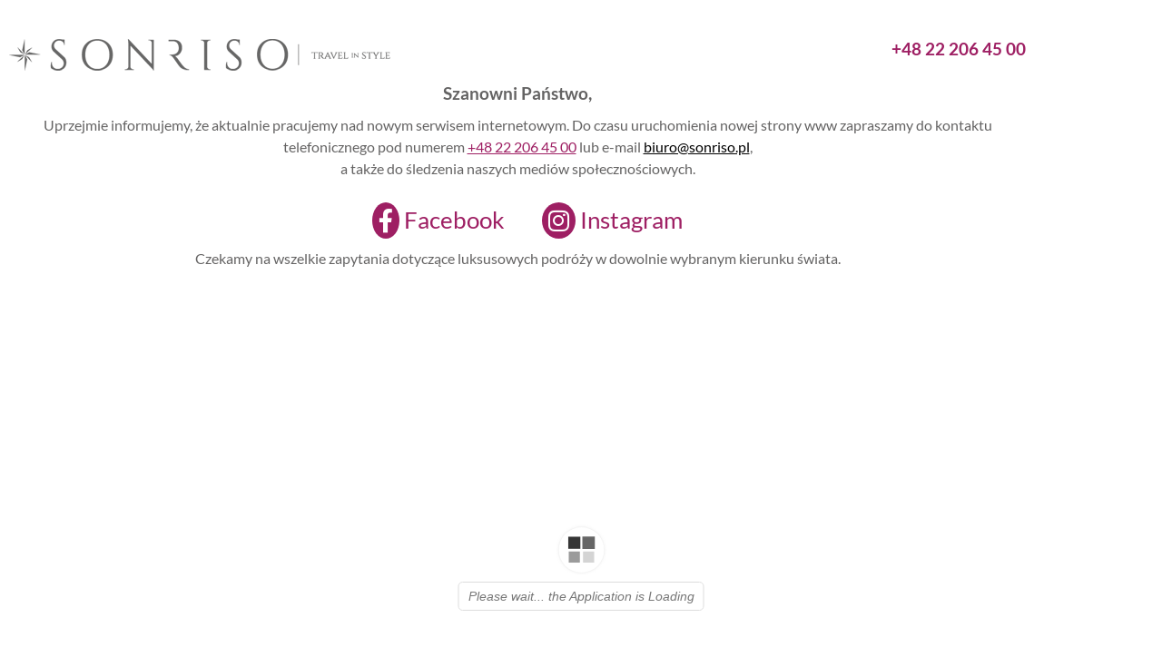

--- FILE ---
content_type: text/html; charset=UTF-8
request_url: https://sonriso.pl/?cpage=main_ship_list&id_line=%25
body_size: 14575
content:
<!DOCTYPE html>
<html lang="pl-PL">
<head>
	<meta charset="UTF-8">
		<title>Sonriso &#8211; Travel in Style &#8211; Sonriso</title>
<meta name='robots' content='max-image-preview:large' />
<link rel="alternate" type="application/rss+xml" title="Sonriso &raquo; Kanał z wpisami" href="https://sonriso.pl/feed/" />
<link rel="alternate" type="application/rss+xml" title="Sonriso &raquo; Kanał z komentarzami" href="https://sonriso.pl/comments/feed/" />
<link rel="alternate" title="oEmbed (JSON)" type="application/json+oembed" href="https://sonriso.pl/wp-json/oembed/1.0/embed?url=https%3A%2F%2Fsonriso.pl%2F%3Felementor_library%3Dsonriso-travel-in-style" />
<link rel="alternate" title="oEmbed (XML)" type="text/xml+oembed" href="https://sonriso.pl/wp-json/oembed/1.0/embed?url=https%3A%2F%2Fsonriso.pl%2F%3Felementor_library%3Dsonriso-travel-in-style&#038;format=xml" />
<style id='wp-img-auto-sizes-contain-inline-css'>
img:is([sizes=auto i],[sizes^="auto," i]){contain-intrinsic-size:3000px 1500px}
/*# sourceURL=wp-img-auto-sizes-contain-inline-css */
</style>
<style id='wp-emoji-styles-inline-css'>

	img.wp-smiley, img.emoji {
		display: inline !important;
		border: none !important;
		box-shadow: none !important;
		height: 1em !important;
		width: 1em !important;
		margin: 0 0.07em !important;
		vertical-align: -0.1em !important;
		background: none !important;
		padding: 0 !important;
	}
/*# sourceURL=wp-emoji-styles-inline-css */
</style>
<style id='global-styles-inline-css'>
:root{--wp--preset--aspect-ratio--square: 1;--wp--preset--aspect-ratio--4-3: 4/3;--wp--preset--aspect-ratio--3-4: 3/4;--wp--preset--aspect-ratio--3-2: 3/2;--wp--preset--aspect-ratio--2-3: 2/3;--wp--preset--aspect-ratio--16-9: 16/9;--wp--preset--aspect-ratio--9-16: 9/16;--wp--preset--color--black: #000000;--wp--preset--color--cyan-bluish-gray: #abb8c3;--wp--preset--color--white: #ffffff;--wp--preset--color--pale-pink: #f78da7;--wp--preset--color--vivid-red: #cf2e2e;--wp--preset--color--luminous-vivid-orange: #ff6900;--wp--preset--color--luminous-vivid-amber: #fcb900;--wp--preset--color--light-green-cyan: #7bdcb5;--wp--preset--color--vivid-green-cyan: #00d084;--wp--preset--color--pale-cyan-blue: #8ed1fc;--wp--preset--color--vivid-cyan-blue: #0693e3;--wp--preset--color--vivid-purple: #9b51e0;--wp--preset--gradient--vivid-cyan-blue-to-vivid-purple: linear-gradient(135deg,rgb(6,147,227) 0%,rgb(155,81,224) 100%);--wp--preset--gradient--light-green-cyan-to-vivid-green-cyan: linear-gradient(135deg,rgb(122,220,180) 0%,rgb(0,208,130) 100%);--wp--preset--gradient--luminous-vivid-amber-to-luminous-vivid-orange: linear-gradient(135deg,rgb(252,185,0) 0%,rgb(255,105,0) 100%);--wp--preset--gradient--luminous-vivid-orange-to-vivid-red: linear-gradient(135deg,rgb(255,105,0) 0%,rgb(207,46,46) 100%);--wp--preset--gradient--very-light-gray-to-cyan-bluish-gray: linear-gradient(135deg,rgb(238,238,238) 0%,rgb(169,184,195) 100%);--wp--preset--gradient--cool-to-warm-spectrum: linear-gradient(135deg,rgb(74,234,220) 0%,rgb(151,120,209) 20%,rgb(207,42,186) 40%,rgb(238,44,130) 60%,rgb(251,105,98) 80%,rgb(254,248,76) 100%);--wp--preset--gradient--blush-light-purple: linear-gradient(135deg,rgb(255,206,236) 0%,rgb(152,150,240) 100%);--wp--preset--gradient--blush-bordeaux: linear-gradient(135deg,rgb(254,205,165) 0%,rgb(254,45,45) 50%,rgb(107,0,62) 100%);--wp--preset--gradient--luminous-dusk: linear-gradient(135deg,rgb(255,203,112) 0%,rgb(199,81,192) 50%,rgb(65,88,208) 100%);--wp--preset--gradient--pale-ocean: linear-gradient(135deg,rgb(255,245,203) 0%,rgb(182,227,212) 50%,rgb(51,167,181) 100%);--wp--preset--gradient--electric-grass: linear-gradient(135deg,rgb(202,248,128) 0%,rgb(113,206,126) 100%);--wp--preset--gradient--midnight: linear-gradient(135deg,rgb(2,3,129) 0%,rgb(40,116,252) 100%);--wp--preset--font-size--small: 13px;--wp--preset--font-size--medium: 20px;--wp--preset--font-size--large: 36px;--wp--preset--font-size--x-large: 42px;--wp--preset--spacing--20: 0.44rem;--wp--preset--spacing--30: 0.67rem;--wp--preset--spacing--40: 1rem;--wp--preset--spacing--50: 1.5rem;--wp--preset--spacing--60: 2.25rem;--wp--preset--spacing--70: 3.38rem;--wp--preset--spacing--80: 5.06rem;--wp--preset--shadow--natural: 6px 6px 9px rgba(0, 0, 0, 0.2);--wp--preset--shadow--deep: 12px 12px 50px rgba(0, 0, 0, 0.4);--wp--preset--shadow--sharp: 6px 6px 0px rgba(0, 0, 0, 0.2);--wp--preset--shadow--outlined: 6px 6px 0px -3px rgb(255, 255, 255), 6px 6px rgb(0, 0, 0);--wp--preset--shadow--crisp: 6px 6px 0px rgb(0, 0, 0);}:root { --wp--style--global--content-size: 800px;--wp--style--global--wide-size: 1200px; }:where(body) { margin: 0; }.wp-site-blocks > .alignleft { float: left; margin-right: 2em; }.wp-site-blocks > .alignright { float: right; margin-left: 2em; }.wp-site-blocks > .aligncenter { justify-content: center; margin-left: auto; margin-right: auto; }:where(.wp-site-blocks) > * { margin-block-start: 24px; margin-block-end: 0; }:where(.wp-site-blocks) > :first-child { margin-block-start: 0; }:where(.wp-site-blocks) > :last-child { margin-block-end: 0; }:root { --wp--style--block-gap: 24px; }:root :where(.is-layout-flow) > :first-child{margin-block-start: 0;}:root :where(.is-layout-flow) > :last-child{margin-block-end: 0;}:root :where(.is-layout-flow) > *{margin-block-start: 24px;margin-block-end: 0;}:root :where(.is-layout-constrained) > :first-child{margin-block-start: 0;}:root :where(.is-layout-constrained) > :last-child{margin-block-end: 0;}:root :where(.is-layout-constrained) > *{margin-block-start: 24px;margin-block-end: 0;}:root :where(.is-layout-flex){gap: 24px;}:root :where(.is-layout-grid){gap: 24px;}.is-layout-flow > .alignleft{float: left;margin-inline-start: 0;margin-inline-end: 2em;}.is-layout-flow > .alignright{float: right;margin-inline-start: 2em;margin-inline-end: 0;}.is-layout-flow > .aligncenter{margin-left: auto !important;margin-right: auto !important;}.is-layout-constrained > .alignleft{float: left;margin-inline-start: 0;margin-inline-end: 2em;}.is-layout-constrained > .alignright{float: right;margin-inline-start: 2em;margin-inline-end: 0;}.is-layout-constrained > .aligncenter{margin-left: auto !important;margin-right: auto !important;}.is-layout-constrained > :where(:not(.alignleft):not(.alignright):not(.alignfull)){max-width: var(--wp--style--global--content-size);margin-left: auto !important;margin-right: auto !important;}.is-layout-constrained > .alignwide{max-width: var(--wp--style--global--wide-size);}body .is-layout-flex{display: flex;}.is-layout-flex{flex-wrap: wrap;align-items: center;}.is-layout-flex > :is(*, div){margin: 0;}body .is-layout-grid{display: grid;}.is-layout-grid > :is(*, div){margin: 0;}body{padding-top: 0px;padding-right: 0px;padding-bottom: 0px;padding-left: 0px;}a:where(:not(.wp-element-button)){text-decoration: underline;}:root :where(.wp-element-button, .wp-block-button__link){background-color: #32373c;border-width: 0;color: #fff;font-family: inherit;font-size: inherit;font-style: inherit;font-weight: inherit;letter-spacing: inherit;line-height: inherit;padding-top: calc(0.667em + 2px);padding-right: calc(1.333em + 2px);padding-bottom: calc(0.667em + 2px);padding-left: calc(1.333em + 2px);text-decoration: none;text-transform: inherit;}.has-black-color{color: var(--wp--preset--color--black) !important;}.has-cyan-bluish-gray-color{color: var(--wp--preset--color--cyan-bluish-gray) !important;}.has-white-color{color: var(--wp--preset--color--white) !important;}.has-pale-pink-color{color: var(--wp--preset--color--pale-pink) !important;}.has-vivid-red-color{color: var(--wp--preset--color--vivid-red) !important;}.has-luminous-vivid-orange-color{color: var(--wp--preset--color--luminous-vivid-orange) !important;}.has-luminous-vivid-amber-color{color: var(--wp--preset--color--luminous-vivid-amber) !important;}.has-light-green-cyan-color{color: var(--wp--preset--color--light-green-cyan) !important;}.has-vivid-green-cyan-color{color: var(--wp--preset--color--vivid-green-cyan) !important;}.has-pale-cyan-blue-color{color: var(--wp--preset--color--pale-cyan-blue) !important;}.has-vivid-cyan-blue-color{color: var(--wp--preset--color--vivid-cyan-blue) !important;}.has-vivid-purple-color{color: var(--wp--preset--color--vivid-purple) !important;}.has-black-background-color{background-color: var(--wp--preset--color--black) !important;}.has-cyan-bluish-gray-background-color{background-color: var(--wp--preset--color--cyan-bluish-gray) !important;}.has-white-background-color{background-color: var(--wp--preset--color--white) !important;}.has-pale-pink-background-color{background-color: var(--wp--preset--color--pale-pink) !important;}.has-vivid-red-background-color{background-color: var(--wp--preset--color--vivid-red) !important;}.has-luminous-vivid-orange-background-color{background-color: var(--wp--preset--color--luminous-vivid-orange) !important;}.has-luminous-vivid-amber-background-color{background-color: var(--wp--preset--color--luminous-vivid-amber) !important;}.has-light-green-cyan-background-color{background-color: var(--wp--preset--color--light-green-cyan) !important;}.has-vivid-green-cyan-background-color{background-color: var(--wp--preset--color--vivid-green-cyan) !important;}.has-pale-cyan-blue-background-color{background-color: var(--wp--preset--color--pale-cyan-blue) !important;}.has-vivid-cyan-blue-background-color{background-color: var(--wp--preset--color--vivid-cyan-blue) !important;}.has-vivid-purple-background-color{background-color: var(--wp--preset--color--vivid-purple) !important;}.has-black-border-color{border-color: var(--wp--preset--color--black) !important;}.has-cyan-bluish-gray-border-color{border-color: var(--wp--preset--color--cyan-bluish-gray) !important;}.has-white-border-color{border-color: var(--wp--preset--color--white) !important;}.has-pale-pink-border-color{border-color: var(--wp--preset--color--pale-pink) !important;}.has-vivid-red-border-color{border-color: var(--wp--preset--color--vivid-red) !important;}.has-luminous-vivid-orange-border-color{border-color: var(--wp--preset--color--luminous-vivid-orange) !important;}.has-luminous-vivid-amber-border-color{border-color: var(--wp--preset--color--luminous-vivid-amber) !important;}.has-light-green-cyan-border-color{border-color: var(--wp--preset--color--light-green-cyan) !important;}.has-vivid-green-cyan-border-color{border-color: var(--wp--preset--color--vivid-green-cyan) !important;}.has-pale-cyan-blue-border-color{border-color: var(--wp--preset--color--pale-cyan-blue) !important;}.has-vivid-cyan-blue-border-color{border-color: var(--wp--preset--color--vivid-cyan-blue) !important;}.has-vivid-purple-border-color{border-color: var(--wp--preset--color--vivid-purple) !important;}.has-vivid-cyan-blue-to-vivid-purple-gradient-background{background: var(--wp--preset--gradient--vivid-cyan-blue-to-vivid-purple) !important;}.has-light-green-cyan-to-vivid-green-cyan-gradient-background{background: var(--wp--preset--gradient--light-green-cyan-to-vivid-green-cyan) !important;}.has-luminous-vivid-amber-to-luminous-vivid-orange-gradient-background{background: var(--wp--preset--gradient--luminous-vivid-amber-to-luminous-vivid-orange) !important;}.has-luminous-vivid-orange-to-vivid-red-gradient-background{background: var(--wp--preset--gradient--luminous-vivid-orange-to-vivid-red) !important;}.has-very-light-gray-to-cyan-bluish-gray-gradient-background{background: var(--wp--preset--gradient--very-light-gray-to-cyan-bluish-gray) !important;}.has-cool-to-warm-spectrum-gradient-background{background: var(--wp--preset--gradient--cool-to-warm-spectrum) !important;}.has-blush-light-purple-gradient-background{background: var(--wp--preset--gradient--blush-light-purple) !important;}.has-blush-bordeaux-gradient-background{background: var(--wp--preset--gradient--blush-bordeaux) !important;}.has-luminous-dusk-gradient-background{background: var(--wp--preset--gradient--luminous-dusk) !important;}.has-pale-ocean-gradient-background{background: var(--wp--preset--gradient--pale-ocean) !important;}.has-electric-grass-gradient-background{background: var(--wp--preset--gradient--electric-grass) !important;}.has-midnight-gradient-background{background: var(--wp--preset--gradient--midnight) !important;}.has-small-font-size{font-size: var(--wp--preset--font-size--small) !important;}.has-medium-font-size{font-size: var(--wp--preset--font-size--medium) !important;}.has-large-font-size{font-size: var(--wp--preset--font-size--large) !important;}.has-x-large-font-size{font-size: var(--wp--preset--font-size--x-large) !important;}
:root :where(.wp-block-pullquote){font-size: 1.5em;line-height: 1.6;}
/*# sourceURL=global-styles-inline-css */
</style>
<link rel='stylesheet' id='qi-addons-for-elementor-grid-style-css' href='https://sonriso.pl/wp-content/plugins/qi-addons-for-elementor/assets/css/grid.min.css?ver=1.9.5' media='all' />
<link rel='stylesheet' id='qi-addons-for-elementor-helper-parts-style-css' href='https://sonriso.pl/wp-content/plugins/qi-addons-for-elementor/assets/css/helper-parts.min.css?ver=1.9.5' media='all' />
<link rel='stylesheet' id='qi-addons-for-elementor-style-css' href='https://sonriso.pl/wp-content/plugins/qi-addons-for-elementor/assets/css/main.min.css?ver=1.9.5' media='all' />
<link rel='stylesheet' id='hello-elementor-css' href='https://sonriso.pl/wp-content/themes/hello-elementor/assets/css/reset.css?ver=3.4.6' media='all' />
<link rel='stylesheet' id='hello-elementor-theme-style-css' href='https://sonriso.pl/wp-content/themes/hello-elementor/assets/css/theme.css?ver=3.4.6' media='all' />
<link rel='stylesheet' id='hello-elementor-header-footer-css' href='https://sonriso.pl/wp-content/themes/hello-elementor/assets/css/header-footer.css?ver=3.4.6' media='all' />
<link rel='stylesheet' id='swiper-css' href='https://sonriso.pl/wp-content/plugins/qi-addons-for-elementor/assets/plugins/swiper/8.4.5/swiper.min.css?ver=8.4.5' media='all' />
<link rel='stylesheet' id='pafe-1701-css' href='https://sonriso.pl/wp-content/uploads/premium-addons-elementor/pafe-1701.css?ver=1689158955' media='all' />
<link rel='stylesheet' id='elementor-icons-css' href='https://sonriso.pl/wp-content/plugins/elementor/assets/lib/eicons/css/elementor-icons.min.css?ver=5.46.0' media='all' />
<link rel='stylesheet' id='elementor-frontend-css' href='https://sonriso.pl/wp-content/plugins/elementor/assets/css/frontend.min.css?ver=3.34.4' media='all' />
<style id='elementor-frontend-inline-css'>
.elementor-kit-5{--e-global-color-primary:#000000;--e-global-color-secondary:#6AA9DE;--e-global-color-text:#7D7D7D;--e-global-color-accent:#61CE70;--e-global-color-0d7f2e9:#FFFFFF;--e-global-color-6409537:#666666;--e-global-color-70fde9a:#5B5B5B;--e-global-color-c0c16fa:#535353;--e-global-color-ecedc89:#F6F7FB;--e-global-color-5df4a3a:#252525;--e-global-color-825b900:#9E1F63;--e-global-color-3e4ac63:#646363;--e-global-typography-primary-font-family:"Playfair Display";--e-global-typography-primary-font-weight:400;--e-global-typography-secondary-font-family:"Playfair Display";--e-global-typography-secondary-font-weight:400;--e-global-typography-text-font-family:"Lato";--e-global-typography-text-font-size:1rem;--e-global-typography-text-font-weight:400;--e-global-typography-accent-font-family:"Playfair Display";--e-global-typography-accent-font-weight:500;--e-global-typography-c9570dd-font-family:"Emmeline";--e-global-typography-c9570dd-font-size:7rem;--e-global-typography-5f7c6c3-font-family:"Playfair Display";--e-global-typography-5f7c6c3-font-size:2rem;--e-global-typography-295268d-font-family:"Playfair Display";--e-global-typography-295268d-font-size:2.2rem;--e-global-typography-ca5e999-font-family:"Playfair Display";--e-global-typography-ca5e999-font-size:1.7rem;font-family:"Lato", Sans-serif;font-size:1rem;font-weight:400;}.elementor-kit-5 e-page-transition{background-color:#6AA9DEA6;}.elementor-kit-5 a{color:var( --e-global-color-primary );}.elementor-kit-5 a:hover{color:var( --e-global-color-primary );}.elementor-kit-5 h1{font-family:var( --e-global-typography-primary-font-family ), Sans-serif;font-weight:var( --e-global-typography-primary-font-weight );}.elementor-kit-5 h2{font-family:var( --e-global-typography-secondary-font-family ), Sans-serif;font-weight:var( --e-global-typography-secondary-font-weight );}.elementor-kit-5 h4{font-family:var( --e-global-typography-secondary-font-family ), Sans-serif;font-weight:var( --e-global-typography-secondary-font-weight );}.elementor-section.elementor-section-boxed > .elementor-container{max-width:1140px;}.e-con{--container-max-width:1140px;}.elementor-widget:not(:last-child){margin-block-end:20px;}.elementor-element{--widgets-spacing:20px 20px;--widgets-spacing-row:20px;--widgets-spacing-column:20px;}{}h1.entry-title{display:var(--page-title-display);}.site-header .site-branding{flex-direction:column;align-items:stretch;}.site-header{padding-inline-end:0px;padding-inline-start:0px;}.site-footer .site-branding{flex-direction:column;align-items:stretch;}@media(max-width:1024px){.elementor-kit-5{--e-global-typography-text-font-size:1rem;--e-global-typography-c9570dd-font-size:4.2rem;--e-global-typography-5f7c6c3-font-size:1.7rem;--e-global-typography-295268d-font-size:2rem;--e-global-typography-ca5e999-font-size:1.5rem;}.elementor-section.elementor-section-boxed > .elementor-container{max-width:1024px;}.e-con{--container-max-width:1024px;}}@media(max-width:767px){.elementor-kit-5{--e-global-typography-text-font-size:0.9rem;--e-global-typography-c9570dd-font-size:3.8rem;--e-global-typography-c9570dd-line-height:0.8em;--e-global-typography-5f7c6c3-letter-spacing:1px;--e-global-typography-295268d-font-size:1.7rem;--e-global-typography-ca5e999-font-size:1.2rem;}.elementor-section.elementor-section-boxed > .elementor-container{max-width:767px;}.e-con{--container-max-width:767px;}}/* Start custom CSS */.qodef-m-title{
    text-shadow: 1px 1px 2px #000000bb;
}
body, html {
    max-width: 100vw;
    overflow-x: hidden;
}/* End custom CSS */
/* Start Custom Fonts CSS */@font-face {
	font-family: 'Emmeline';
	font-style: normal;
	font-weight: normal;
	font-display: auto;
	src: url('https://sonriso.pl/wp-content/uploads/2022/11/emmeline-regular-webfont.woff2') format('woff2'),
		url('https://sonriso.pl/wp-content/uploads/2022/11/emmeline-regular-webfont.woff') format('woff');
}
/* End Custom Fonts CSS */
.elementor-1701 .elementor-element.elementor-element-23b8b61 > .elementor-container > .elementor-column > .elementor-widget-wrap{align-content:space-between;align-items:space-between;}.elementor-1701 .elementor-element.elementor-element-20885de > .elementor-widget-wrap > .elementor-widget:not(.elementor-widget__width-auto):not(.elementor-widget__width-initial):not(:last-child):not(.elementor-absolute){margin-block-end:10px;}.elementor-1701 .elementor-element.elementor-element-20885de > .elementor-element-populated{padding:30px 0px 0px 0px;}.elementor-widget-image .widget-image-caption{color:var( --e-global-color-text );font-family:var( --e-global-typography-text-font-family ), Sans-serif;font-size:var( --e-global-typography-text-font-size );font-weight:var( --e-global-typography-text-font-weight );}.elementor-1701 .elementor-element.elementor-element-41ac1d4{text-align:start;}.elementor-widget-text-editor{font-family:var( --e-global-typography-text-font-family ), Sans-serif;font-size:var( --e-global-typography-text-font-size );font-weight:var( --e-global-typography-text-font-weight );color:var( --e-global-color-text );}.elementor-widget-text-editor.elementor-drop-cap-view-stacked .elementor-drop-cap{background-color:var( --e-global-color-primary );}.elementor-widget-text-editor.elementor-drop-cap-view-framed .elementor-drop-cap, .elementor-widget-text-editor.elementor-drop-cap-view-default .elementor-drop-cap{color:var( --e-global-color-primary );border-color:var( --e-global-color-primary );}.elementor-1701 .elementor-element.elementor-element-9ce95a8{text-align:end;font-family:"Lato", Sans-serif;font-size:1.2rem;font-weight:600;color:var( --e-global-color-825b900 );}.elementor-widget-heading .elementor-heading-title{font-family:var( --e-global-typography-primary-font-family ), Sans-serif;font-weight:var( --e-global-typography-primary-font-weight );color:var( --e-global-color-primary );}.elementor-1701 .elementor-element.elementor-element-2a7a523{text-align:center;}.elementor-1701 .elementor-element.elementor-element-2a7a523 .elementor-heading-title{font-family:"Lato", Sans-serif;font-size:1.2rem;font-weight:700;color:var( --e-global-color-3e4ac63 );}.elementor-1701 .elementor-element.elementor-element-04af8d8{text-align:center;color:var( --e-global-color-3e4ac63 );}.elementor-widget-premium-icon-list .premium-bullet-list-wrapper i, .elementor-widget-premium-icon-list .premium-bullet-list-icon-text p{color:var( --e-global-color-primary );}.elementor-widget-premium-icon-list .premium-drawable-icon *, .elementor-widget-premium-icon-list svg:not([class*="premium-"]){fill:var( --e-global-color-primary );stroke:var( --e-global-color-primary );}.elementor-widget-premium-icon-list .premium-bullet-list-blur:hover .premium-bullet-list-wrapper i, .elementor-widget-premium-icon-list .premium-bullet-list-blur:hover .premium-bullet-list-wrapper svg, .elementor-widget-premium-icon-list .premium-bullet-list-blur:hover .premium-bullet-list-wrapper .premium-bullet-list-icon-text p{text-shadow:var( --e-global-color-primary );}.elementor-widget-premium-icon-list .premium-bullet-list-content:hover .premium-bullet-list-wrapper i, .elementor-widget-premium-icon-list .premium-bullet-list-content:hover .premium-bullet-list-icon-text p{color:var( --e-global-color-primary );}.elementor-widget-premium-icon-list .premium-bullet-list-blur .premium-bullet-list-content:hover .premium-bullet-list-wrapper i, .elementor-widget-premium-icon-list .premium-bullet-list-blur .premium-bullet-list-content:hover  .premium-bullet-list-icon-text p{text-shadow:var( --e-global-color-primary );color:var( --e-global-color-primary );}.elementor-widget-premium-icon-list .premium-bullet-list-content:hover .premium-drawable-icon *, .elementor-widget-premium-icon-list .premium-bullet-list-content:hover svg:not([class*="premium-"]){fill:var( --e-global-color-primary );stroke:var( --e-global-color-primary );} .elementor-widget-premium-icon-list .premium-bullet-list-icon-text p{font-family:var( --e-global-typography-text-font-family ), Sans-serif;font-size:var( --e-global-typography-text-font-size );font-weight:var( --e-global-typography-text-font-weight );}.elementor-widget-premium-icon-list .premium-bullet-text{font-family:var( --e-global-typography-text-font-family ), Sans-serif;font-size:var( --e-global-typography-text-font-size );font-weight:var( --e-global-typography-text-font-weight );} .elementor-widget-premium-icon-list .premium-bullet-text{color:var( --e-global-color-primary );} .elementor-widget-premium-icon-list .premium-bullet-list-blur:hover .premium-bullet-text{text-shadow:var( --e-global-color-primary );}.elementor-widget-premium-icon-list .premium-bullet-list-content:hover .premium-bullet-text{color:var( --e-global-color-primary );}.elementor-widget-premium-icon-list .premium-bullet-list-blur .premium-bullet-list-content:hover .premium-bullet-text{text-shadow:var( --e-global-color-primary );color:var( --e-global-color-primary );}.elementor-widget-premium-icon-list .premium-bullet-list-desc{font-family:var( --e-global-typography-text-font-family ), Sans-serif;font-size:var( --e-global-typography-text-font-size );font-weight:var( --e-global-typography-text-font-weight );color:var( --e-global-color-text );}.elementor-widget-premium-icon-list .premium-bullet-list-blur:hover .premium-bullet-list-desc{text-shadow:var( --e-global-color-text );} .elementor-widget-premium-icon-list .premium-bullet-list-badge span{font-family:var( --e-global-typography-text-font-family ), Sans-serif;font-size:var( --e-global-typography-text-font-size );font-weight:var( --e-global-typography-text-font-weight );}.elementor-widget-premium-icon-list .premium-bullet-list-badge span{color:var( --e-global-color-primary );background-color:var( --e-global-color-primary );}.elementor-widget-premium-icon-list .premium-bullet-list-divider:not(:last-child):after {border-top-color:var( --e-global-color-secondary );}.elementor-widget-premium-icon-list .premium-bullet-list-divider-inline:not(:last-child):after {border-left-color:var( --e-global-color-secondary );}.elementor-widget-premium-icon-list li.premium-bullet-list-content:not(:last-of-type) .premium-bullet-list-connector .premium-icon-connector-content:after{border-color:var( --e-global-color-secondary );}.elementor-1701 .elementor-element.elementor-element-3563486 .elementor-repeater-item-2102bf9 .premium-drawable-icon *, .elementor-1701 .elementor-element.elementor-element-3563486 .elementor-repeater-item-2102bf9 svg:not([class*="premium-"]){stroke:#61CE70;}.elementor-1701 .elementor-element.elementor-element-3563486 .elementor-repeater-item-2102bf9.premium-bullet-list-content:hover .premium-drawable-icon *, .elementor-1701 .elementor-element.elementor-element-3563486 .elementor-repeater-item-2102bf9.premium-bullet-list-content:hover svg:not([class*="premium-"]){stroke:#61CE70;}.elementor-1701 .elementor-element.elementor-element-3563486 .elementor-repeater-item-beaa0ff .premium-drawable-icon *, .elementor-1701 .elementor-element.elementor-element-3563486 .elementor-repeater-item-beaa0ff svg:not([class*="premium-"]){stroke:#61CE70;}.elementor-1701 .elementor-element.elementor-element-3563486 .elementor-repeater-item-beaa0ff.premium-bullet-list-content:hover .premium-drawable-icon *, .elementor-1701 .elementor-element.elementor-element-3563486 .elementor-repeater-item-beaa0ff.premium-bullet-list-content:hover svg:not([class*="premium-"]){stroke:#61CE70;}.elementor-1701 .elementor-element.elementor-element-3563486 .premium-bullet-list-content{overflow:hidden;}.elementor-1701 .elementor-element.elementor-element-3563486 .premium-bullet-list-box {flex-direction:row;}.elementor-1701 .elementor-element.elementor-element-3563486 .premium-bullet-list-content, .elementor-1701 .elementor-element.elementor-element-3563486 .premium-bullet-list-box{justify-content:center;}.elementor-1701 .elementor-element.elementor-element-3563486 .premium-bullet-list-divider, .elementor-1701 .elementor-element.elementor-element-3563486 .premium-bullet-list-wrapper-top{align-self:center;}.elementor-1701 .elementor-element.elementor-element-3563486{--pa-bullet-align:center;--pa-bullet-hv-size:26px;}.elementor-1701 .elementor-element.elementor-element-3563486 .premium-bullet-list-text{display:flex;flex-direction:row;order:5;}.elementor-1701 .elementor-element.elementor-element-3563486 .premium-bullet-list-content .premium-bullet-list-text-wrapper > span{align-self:start;text-align:start;}.elementor-1701 .elementor-element.elementor-element-3563486 .premium-bullet-list-wrapper{align-self:center;}.elementor-1701 .elementor-element.elementor-element-3563486 .premium-bullet-list-badge{order:8;}.elementor-1701 .elementor-element.elementor-element-3563486 .premium-bullet-list-content {border-radius:0px 0px 0px 0px;}.elementor-1701 .elementor-element.elementor-element-3563486 .premium-bullet-list-wrapper i, .elementor-1701 .elementor-element.elementor-element-3563486 .premium-bullet-list-text p, .elementor-1701 .elementor-element.elementor-element-3563486 .premium-bullet-text{font-size:26px;}.elementor-1701 .elementor-element.elementor-element-3563486 .premium-bullet-list-wrapper svg, .elementor-1701 .elementor-element.elementor-element-3563486 .premium-bullet-list-wrapper img{width:26px !important;height:26px !important;}.elementor-1701 .elementor-element.elementor-element-3563486 .premium-bullet-list-wrapper i, .elementor-1701 .elementor-element.elementor-element-3563486 .premium-bullet-list-icon-text p{color:var( --e-global-color-0d7f2e9 );}.elementor-1701 .elementor-element.elementor-element-3563486 .premium-drawable-icon *, .elementor-1701 .elementor-element.elementor-element-3563486 svg:not([class*="premium-"]){fill:var( --e-global-color-0d7f2e9 );}.elementor-1701 .elementor-element.elementor-element-3563486 .premium-bullet-list-blur:hover .premium-bullet-list-wrapper i, .elementor-1701 .elementor-element.elementor-element-3563486 .premium-bullet-list-blur:hover .premium-bullet-list-wrapper svg, .elementor-1701 .elementor-element.elementor-element-3563486 .premium-bullet-list-blur:hover .premium-bullet-list-wrapper .premium-bullet-list-icon-text p{text-shadow:var( --e-global-color-0d7f2e9 );}.elementor-1701 .elementor-element.elementor-element-3563486 .premium-bullet-list-content:hover .premium-bullet-list-wrapper i, .elementor-1701 .elementor-element.elementor-element-3563486 .premium-bullet-list-content:hover .premium-bullet-list-icon-text p{color:var( --e-global-color-0d7f2e9 );}.elementor-1701 .elementor-element.elementor-element-3563486 .premium-bullet-list-blur .premium-bullet-list-content:hover .premium-bullet-list-wrapper i, .elementor-1701 .elementor-element.elementor-element-3563486 .premium-bullet-list-blur .premium-bullet-list-content:hover  .premium-bullet-list-icon-text p{text-shadow:var( --e-global-color-0d7f2e9 );color:var( --e-global-color-0d7f2e9 );}.elementor-1701 .elementor-element.elementor-element-3563486 .premium-bullet-list-content:hover .premium-drawable-icon *, .elementor-1701 .elementor-element.elementor-element-3563486 .premium-bullet-list-content:hover svg:not([class*="premium-"]){fill:var( --e-global-color-0d7f2e9 );}.elementor-1701 .elementor-element.elementor-element-3563486 .premium-bullet-list-wrapper i , .elementor-1701 .elementor-element.elementor-element-3563486 .premium-bullet-list-wrapper svg, .elementor-1701 .elementor-element.elementor-element-3563486 .premium-bullet-list-wrapper img , .elementor-1701 .elementor-element.elementor-element-3563486 .premium-bullet-list-icon-text p{background-color:#9E1F63;}.elementor-1701 .elementor-element.elementor-element-3563486 .premium-bullet-list-content .premium-bullet-list-wrapper i ,.elementor-1701 .elementor-element.elementor-element-3563486 .premium-bullet-list-content .premium-bullet-list-wrapper .premium-bullet-list-icon-text p, .elementor-1701 .elementor-element.elementor-element-3563486 .premium-bullet-list-content .premium-bullet-list-wrapper svg , .elementor-1701 .elementor-element.elementor-element-3563486 .premium-bullet-list-content .premium-bullet-list-wrapper img{border-radius:50% 50% 50% 50%;}.elementor-1701 .elementor-element.elementor-element-3563486 .premium-bullet-list-content .premium-bullet-list-wrapper i,.elementor-1701 .elementor-element.elementor-element-3563486 .premium-bullet-list-content .premium-bullet-list-wrapper .premium-bullet-list-icon-text p , .elementor-1701 .elementor-element.elementor-element-3563486 .premium-bullet-list-content .premium-bullet-list-wrapper svg , .elementor-1701 .elementor-element.elementor-element-3563486 .premium-bullet-list-content .premium-bullet-list-wrapper img{padding:7px 7px 7px 7px;} .elementor-1701 .elementor-element.elementor-element-3563486 .premium-bullet-text{color:#9E1F63;} .elementor-1701 .elementor-element.elementor-element-3563486 .premium-bullet-list-blur:hover .premium-bullet-text{text-shadow:0 0 3px #9E1F63;}.elementor-1701 .elementor-element.elementor-element-3563486 .premium-bullet-list-content:hover .premium-bullet-text{color:var( --e-global-color-825b900 );}.elementor-1701 .elementor-element.elementor-element-3563486 .premium-bullet-list-blur .premium-bullet-list-content:hover .premium-bullet-text{text-shadow:var( --e-global-color-825b900 );color:var( --e-global-color-825b900 );}.elementor-1701 .elementor-element.elementor-element-3563486 .premium-bullet-list-text {margin:0px 0px 0px 30px;}.elementor-1701 .elementor-element.elementor-element-3563486 .premium-bullet-list-badge span{color:#fff;background-color:#6ec1e4;}.elementor-1701 .elementor-element.elementor-element-3563486 .premium-bullet-list-badge span {border-radius:2px 2px 2px 2px;padding:2px 5px 2px 5px;}.elementor-1701 .elementor-element.elementor-element-3563486 .premium-bullet-list-badge {margin:0px 0px 0px 5px;}.elementor-1701 .elementor-element.elementor-element-ec81472{text-align:center;color:var( --e-global-color-3e4ac63 );}.elementor-1701 .elementor-element.elementor-element-76c79cd{text-align:center;}.elementor-1701 .elementor-element.elementor-element-76c79cd .elementor-heading-title{font-family:"Lato", Sans-serif;font-size:1.2rem;font-weight:700;color:var( --e-global-color-3e4ac63 );}.elementor-1701 .elementor-element.elementor-element-a5a4fce{text-align:center;color:var( --e-global-color-3e4ac63 );}:root{--page-title-display:none;}@media(max-width:1024px){.elementor-1701 .elementor-element.elementor-element-23b8b61{padding:20px 20px 20px 20px;}.elementor-1701 .elementor-element.elementor-element-20885de > .elementor-widget-wrap > .elementor-widget:not(.elementor-widget__width-auto):not(.elementor-widget__width-initial):not(:last-child):not(.elementor-absolute){margin-block-end:0px;}.elementor-1701 .elementor-element.elementor-element-20885de > .elementor-element-populated{padding:0px 0px 0px 0px;}.elementor-widget-image .widget-image-caption{font-size:var( --e-global-typography-text-font-size );}.elementor-widget-text-editor{font-size:var( --e-global-typography-text-font-size );}.elementor-1701 .elementor-element.elementor-element-9ce95a8{font-size:1rem;}.elementor-1701 .elementor-element.elementor-element-2a7a523 .elementor-heading-title{font-size:1rem;} .elementor-widget-premium-icon-list .premium-bullet-list-icon-text p{font-size:var( --e-global-typography-text-font-size );}.elementor-widget-premium-icon-list .premium-bullet-text{font-size:var( --e-global-typography-text-font-size );}.elementor-widget-premium-icon-list .premium-bullet-list-desc{font-size:var( --e-global-typography-text-font-size );} .elementor-widget-premium-icon-list .premium-bullet-list-badge span{font-size:var( --e-global-typography-text-font-size );}.elementor-1701 .elementor-element.elementor-element-76c79cd .elementor-heading-title{font-size:1rem;}}@media(max-width:767px){.elementor-1701 .elementor-element.elementor-element-23b8b61{margin-top:0px;margin-bottom:0px;padding:20px 10px 0px 10px;}.elementor-1701 .elementor-element.elementor-element-20885de > .elementor-widget-wrap > .elementor-widget:not(.elementor-widget__width-auto):not(.elementor-widget__width-initial):not(:last-child):not(.elementor-absolute){margin-block-end:0px;}.elementor-1701 .elementor-element.elementor-element-20885de > .elementor-element-populated{padding:0px 20px 0px 20px;}.elementor-widget-image .widget-image-caption{font-size:var( --e-global-typography-text-font-size );}.elementor-widget-text-editor{font-size:var( --e-global-typography-text-font-size );}.elementor-1701 .elementor-element.elementor-element-9ce95a8{text-align:center;font-size:0.9rem;}.elementor-1701 .elementor-element.elementor-element-2a7a523 .elementor-heading-title{font-size:0.9rem;} .elementor-widget-premium-icon-list .premium-bullet-list-icon-text p{font-size:var( --e-global-typography-text-font-size );}.elementor-widget-premium-icon-list .premium-bullet-text{font-size:var( --e-global-typography-text-font-size );}.elementor-widget-premium-icon-list .premium-bullet-list-desc{font-size:var( --e-global-typography-text-font-size );} .elementor-widget-premium-icon-list .premium-bullet-list-badge span{font-size:var( --e-global-typography-text-font-size );}.elementor-1701 .elementor-element.elementor-element-76c79cd .elementor-heading-title{font-size:0.9rem;}}/* Start custom CSS for shortcode, class: .elementor-element-157e4d4 */.df-thumb-container{
    display: none!important;
}
.df-book-stage{
    padding: 0px!important;
}
.df-book-shadow{
    width: 100%!important;
}/* End custom CSS */
/*# sourceURL=elementor-frontend-inline-css */
</style>
<link rel='stylesheet' id='widget-image-css' href='https://sonriso.pl/wp-content/plugins/elementor/assets/css/widget-image.min.css?ver=3.34.4' media='all' />
<link rel='stylesheet' id='widget-heading-css' href='https://sonriso.pl/wp-content/plugins/elementor/assets/css/widget-heading.min.css?ver=3.34.4' media='all' />
<link rel='stylesheet' id='pa-glass-css' href='https://sonriso.pl/wp-content/plugins/premium-addons-for-elementor/assets/frontend/min-css/liquid-glass.min.css?ver=4.11.65' media='all' />
<link rel='stylesheet' id='eael-general-css' href='https://sonriso.pl/wp-content/plugins/essential-addons-for-elementor-lite/assets/front-end/css/view/general.min.css?ver=6.5.9' media='all' />
<link rel='stylesheet' id='ecs-styles-css' href='https://sonriso.pl/wp-content/plugins/ele-custom-skin/assets/css/ecs-style.css?ver=3.1.9' media='all' />
<link rel='stylesheet' id='elementor-gf-local-playfairdisplay-css' href='https://sonriso.pl/wp-content/uploads/elementor/google-fonts/css/playfairdisplay.css?ver=1750066976' media='all' />
<link rel='stylesheet' id='elementor-gf-local-lato-css' href='https://sonriso.pl/wp-content/uploads/elementor/google-fonts/css/lato.css?ver=1750066973' media='all' />
<link rel='stylesheet' id='elementor-icons-shared-0-css' href='https://sonriso.pl/wp-content/plugins/elementor/assets/lib/font-awesome/css/fontawesome.min.css?ver=5.15.3' media='all' />
<link rel='stylesheet' id='elementor-icons-fa-brands-css' href='https://sonriso.pl/wp-content/plugins/elementor/assets/lib/font-awesome/css/brands.min.css?ver=5.15.3' media='all' />
<script src="https://sonriso.pl/wp-includes/js/jquery/jquery.min.js?ver=3.7.1" id="jquery-core-js"></script>
<script src="https://sonriso.pl/wp-includes/js/jquery/jquery-migrate.min.js?ver=3.4.1" id="jquery-migrate-js"></script>
<script id="3d-flip-book-client-locale-loader-js-extra">
var FB3D_CLIENT_LOCALE = {"ajaxurl":"https://sonriso.pl/wp-admin/admin-ajax.php","dictionary":{"Table of contents":"Table of contents","Close":"Close","Bookmarks":"Bookmarks","Thumbnails":"Thumbnails","Search":"Search","Share":"Share","Facebook":"Facebook","Twitter":"Twitter","Email":"Email","Play":"Play","Previous page":"Previous page","Next page":"Next page","Zoom in":"Zoom in","Zoom out":"Zoom out","Fit view":"Fit view","Auto play":"Auto play","Full screen":"Full screen","More":"More","Smart pan":"Smart pan","Single page":"Single page","Sounds":"Sounds","Stats":"Stats","Print":"Print","Download":"Download","Goto first page":"Goto first page","Goto last page":"Goto last page"},"images":"https://sonriso.pl/wp-content/plugins/interactive-3d-flipbook-powered-physics-engine/assets/images/","jsData":{"urls":[],"posts":{"ids_mis":[],"ids":[]},"pages":[],"firstPages":[],"bookCtrlProps":[],"bookTemplates":[]},"key":"3d-flip-book","pdfJS":{"pdfJsLib":"https://sonriso.pl/wp-content/plugins/interactive-3d-flipbook-powered-physics-engine/assets/js/pdf.min.js?ver=4.3.136","pdfJsWorker":"https://sonriso.pl/wp-content/plugins/interactive-3d-flipbook-powered-physics-engine/assets/js/pdf.worker.js?ver=4.3.136","stablePdfJsLib":"https://sonriso.pl/wp-content/plugins/interactive-3d-flipbook-powered-physics-engine/assets/js/stable/pdf.min.js?ver=2.5.207","stablePdfJsWorker":"https://sonriso.pl/wp-content/plugins/interactive-3d-flipbook-powered-physics-engine/assets/js/stable/pdf.worker.js?ver=2.5.207","pdfJsCMapUrl":"https://sonriso.pl/wp-content/plugins/interactive-3d-flipbook-powered-physics-engine/assets/cmaps/"},"cacheurl":"https://sonriso.pl/wp-content/uploads/3d-flip-book/cache/","pluginsurl":"https://sonriso.pl/wp-content/plugins/","pluginurl":"https://sonriso.pl/wp-content/plugins/interactive-3d-flipbook-powered-physics-engine/","thumbnailSize":{"width":"650","height":"650"},"version":"1.16.17"};
//# sourceURL=3d-flip-book-client-locale-loader-js-extra
</script>
<script src="https://sonriso.pl/wp-content/plugins/interactive-3d-flipbook-powered-physics-engine/assets/js/client-locale-loader.js?ver=1.16.17" id="3d-flip-book-client-locale-loader-js" async data-wp-strategy="async"></script>
<script id="ecs_ajax_load-js-extra">
var ecs_ajax_params = {"ajaxurl":"https://sonriso.pl/wp-admin/admin-ajax.php","posts":"{\"p\":1701,\"post_type\":\"elementor_library\",\"error\":\"\",\"m\":\"\",\"post_parent\":\"\",\"subpost\":\"\",\"subpost_id\":\"\",\"attachment\":\"\",\"attachment_id\":0,\"name\":\"\",\"pagename\":\"\",\"page_id\":0,\"second\":\"\",\"minute\":\"\",\"hour\":\"\",\"day\":0,\"monthnum\":0,\"year\":0,\"w\":0,\"category_name\":\"\",\"tag\":\"\",\"cat\":\"\",\"tag_id\":\"\",\"author\":\"\",\"author_name\":\"\",\"feed\":\"\",\"tb\":\"\",\"paged\":0,\"meta_key\":\"\",\"meta_value\":\"\",\"preview\":\"\",\"s\":\"\",\"sentence\":\"\",\"title\":\"\",\"fields\":\"all\",\"menu_order\":\"\",\"embed\":\"\",\"category__in\":[],\"category__not_in\":[],\"category__and\":[],\"post__in\":[],\"post__not_in\":[],\"post_name__in\":[],\"tag__in\":[],\"tag__not_in\":[],\"tag__and\":[],\"tag_slug__in\":[],\"tag_slug__and\":[],\"post_parent__in\":[],\"post_parent__not_in\":[],\"author__in\":[],\"author__not_in\":[],\"search_columns\":[],\"ignore_sticky_posts\":false,\"suppress_filters\":false,\"cache_results\":true,\"update_post_term_cache\":true,\"update_menu_item_cache\":false,\"lazy_load_term_meta\":true,\"update_post_meta_cache\":true,\"posts_per_page\":10,\"nopaging\":false,\"comments_per_page\":\"50\",\"no_found_rows\":false,\"order\":\"DESC\"}"};
//# sourceURL=ecs_ajax_load-js-extra
</script>
<script src="https://sonriso.pl/wp-content/plugins/ele-custom-skin/assets/js/ecs_ajax_pagination.js?ver=3.1.9" id="ecs_ajax_load-js"></script>
<script src="https://sonriso.pl/wp-content/plugins/ele-custom-skin/assets/js/ecs.js?ver=3.1.9" id="ecs-script-js"></script>
<link rel="https://api.w.org/" href="https://sonriso.pl/wp-json/" /><link rel="alternate" title="JSON" type="application/json" href="https://sonriso.pl/wp-json/wp/v2/elementor_library/1701" /><link rel="EditURI" type="application/rsd+xml" title="RSD" href="https://sonriso.pl/xmlrpc.php?rsd" />
<meta name="generator" content="WordPress 6.9" />
<link rel="canonical" href="https://sonriso.pl/?elementor_library=sonriso-travel-in-style" />
<link rel='shortlink' href='https://sonriso.pl/?p=1701' />
		<style>#wp-admin-bar-elementor-maintenance-on > a { background-color: #dc3232; }
			#wp-admin-bar-elementor-maintenance-on > .ab-item:before { content: "\f160"; top: 2px; }</style>
		<meta name="generator" content="Elementor 3.34.4; features: additional_custom_breakpoints; settings: css_print_method-internal, google_font-enabled, font_display-swap">
<style type="text/css" id="filter-everything-inline-css">.wpc-orderby-select{width:100%}.wpc-filters-open-button-container{display:none}.wpc-debug-message{padding:16px;font-size:14px;border:1px dashed #ccc;margin-bottom:20px}.wpc-debug-title{visibility:hidden}.wpc-button-inner,.wpc-chip-content{display:flex;align-items:center}.wpc-icon-html-wrapper{position:relative;margin-right:10px;top:2px}.wpc-icon-html-wrapper span{display:block;height:1px;width:18px;border-radius:3px;background:#2c2d33;margin-bottom:4px;position:relative}span.wpc-icon-line-1:after,span.wpc-icon-line-2:after,span.wpc-icon-line-3:after{content:"";display:block;width:3px;height:3px;border:1px solid #2c2d33;background-color:#fff;position:absolute;top:-2px;box-sizing:content-box}span.wpc-icon-line-3:after{border-radius:50%;left:2px}span.wpc-icon-line-1:after{border-radius:50%;left:5px}span.wpc-icon-line-2:after{border-radius:50%;left:12px}body .wpc-filters-open-button-container a.wpc-filters-open-widget,body .wpc-filters-open-button-container a.wpc-open-close-filters-button{display:inline-block;text-align:left;border:1px solid #2c2d33;border-radius:2px;line-height:1.5;padding:7px 12px;background-color:transparent;color:#2c2d33;box-sizing:border-box;text-decoration:none!important;font-weight:400;transition:none;position:relative}@media screen and (max-width:768px){.wpc_show_bottom_widget .wpc-filters-open-button-container,.wpc_show_open_close_button .wpc-filters-open-button-container{display:block}.wpc_show_bottom_widget .wpc-filters-open-button-container{margin-top:1em;margin-bottom:1em}}</style>
			<style>
				.e-con.e-parent:nth-of-type(n+4):not(.e-lazyloaded):not(.e-no-lazyload),
				.e-con.e-parent:nth-of-type(n+4):not(.e-lazyloaded):not(.e-no-lazyload) * {
					background-image: none !important;
				}
				@media screen and (max-height: 1024px) {
					.e-con.e-parent:nth-of-type(n+3):not(.e-lazyloaded):not(.e-no-lazyload),
					.e-con.e-parent:nth-of-type(n+3):not(.e-lazyloaded):not(.e-no-lazyload) * {
						background-image: none !important;
					}
				}
				@media screen and (max-height: 640px) {
					.e-con.e-parent:nth-of-type(n+2):not(.e-lazyloaded):not(.e-no-lazyload),
					.e-con.e-parent:nth-of-type(n+2):not(.e-lazyloaded):not(.e-no-lazyload) * {
						background-image: none !important;
					}
				}
			</style>
			<link rel="icon" href="https://sonriso.pl/wp-content/uploads/2022/11/ikona-logo-sonriso.svg" sizes="32x32" />
<link rel="icon" href="https://sonriso.pl/wp-content/uploads/2022/11/ikona-logo-sonriso.svg" sizes="192x192" />
<link rel="apple-touch-icon" href="https://sonriso.pl/wp-content/uploads/2022/11/ikona-logo-sonriso.svg" />
<meta name="msapplication-TileImage" content="https://sonriso.pl/wp-content/uploads/2022/11/ikona-logo-sonriso.svg" />
	<meta name="viewport" content="width=device-width, initial-scale=1.0, viewport-fit=cover" /></head>
<body class="wp-singular elementor_library-template elementor_library-template-elementor_canvas single single-elementor_library postid-1701 wp-custom-logo wp-embed-responsive wp-theme-hello-elementor qodef-qi--no-touch qi-addons-for-elementor-1.9.5 hello-elementor-default wpc_show_open_close_button elementor-default elementor-template-canvas elementor-kit-5 elementor-page elementor-page-1701 elementor-maintenance-mode">
			<div data-elementor-type="page" data-elementor-id="1701" class="elementor elementor-1701" data-elementor-post-type="elementor_library">
						<section class="elementor-section elementor-top-section elementor-element elementor-element-23b8b61 elementor-section-content-space-between elementor-section-boxed elementor-section-height-default elementor-section-height-default" data-id="23b8b61" data-element_type="section">
						<div class="elementor-container elementor-column-gap-default">
					<div class="elementor-column elementor-col-100 elementor-top-column elementor-element elementor-element-20885de" data-id="20885de" data-element_type="column">
			<div class="elementor-widget-wrap elementor-element-populated">
						<section class="elementor-section elementor-inner-section elementor-element elementor-element-c465ff4 elementor-section-boxed elementor-section-height-default elementor-section-height-default" data-id="c465ff4" data-element_type="section">
						<div class="elementor-container elementor-column-gap-default">
					<div class="elementor-column elementor-col-50 elementor-inner-column elementor-element elementor-element-b186ae6" data-id="b186ae6" data-element_type="column">
			<div class="elementor-widget-wrap elementor-element-populated">
						<div class="elementor-element elementor-element-41ac1d4 elementor-widget elementor-widget-image" data-id="41ac1d4" data-element_type="widget" data-widget_type="image.default">
				<div class="elementor-widget-container">
															<img decoding="async" width="420" height="42" src="https://sonriso.pl/wp-content/uploads/2023/07/logo-1.svg" class="attachment-full size-full wp-image-1741" alt="" />															</div>
				</div>
					</div>
		</div>
				<div class="elementor-column elementor-col-50 elementor-inner-column elementor-element elementor-element-55a5672" data-id="55a5672" data-element_type="column">
			<div class="elementor-widget-wrap elementor-element-populated">
						<div class="elementor-element elementor-element-9ce95a8 elementor-widget elementor-widget-text-editor" data-id="9ce95a8" data-element_type="widget" data-widget_type="text-editor.default">
				<div class="elementor-widget-container">
									<p>+48 22 206 45 00</p>								</div>
				</div>
					</div>
		</div>
					</div>
		</section>
				<div class="elementor-element elementor-element-2a7a523 elementor-widget elementor-widget-heading" data-id="2a7a523" data-element_type="widget" data-widget_type="heading.default">
				<div class="elementor-widget-container">
					<span class="elementor-heading-title elementor-size-default">Szanowni Państwo,</span>				</div>
				</div>
				<div class="elementor-element elementor-element-04af8d8 elementor-widget elementor-widget-text-editor" data-id="04af8d8" data-element_type="widget" data-widget_type="text-editor.default">
				<div class="elementor-widget-container">
									<p>Uprzejmie informujemy, że aktualnie pracujemy nad nowym serwisem internetowym. Do czasu uruchomienia nowej strony www zapraszamy do kontaktu telefonicznego pod numerem <span style="text-decoration: underline; color: #9e1f63;">+48 22 206 45 00</span> lub e-mail <span style="text-decoration: underline; color: #9e1f63;"><a href="mailto:biuro@sonriso.pl">biuro@sonriso.pl</a></span>,<br />a także do śledzenia naszych mediów społecznościowych.</p>								</div>
				</div>
				<div class="elementor-element elementor-element-3563486 premium-type-row elementor-widget elementor-widget-premium-icon-list" data-id="3563486" data-element_type="widget" data-settings="{&quot;rbadges_repeater&quot;:[]}" data-widget_type="premium-icon-list.default">
				<div class="elementor-widget-container">
								<ul class="premium-bullet-list-box" data-list-animation=" animated-">
		
			<li class="premium-bullet-list-content elementor-repeater-item-2102bf9 premium-bullet-list-content-grow-effect" data-delay="0">
				<div class="premium-bullet-list-text">
								<div class="premium-bullet-list-wrapper">
					<div class="premium-drawable-icon"><i class="premium-svg-nodraw fab fa-facebook-f" aria-hidden="true"></i></div>				</div>
								<div class="premium-bullet-list-text-wrapper">
					<span class="premium-bullet-text" data-text="Facebook"> Facebook </span>									</div>
				</div>

				
									<a class="premium-bullet-list-link" aria-label="Facebook" href="https://www.facebook.com/pages/Sonriso/166751763490953?fref=ts" target="_blank">
						<span>Facebook</span>
					</a>
				
			</li>

				
			<li class="premium-bullet-list-content elementor-repeater-item-beaa0ff premium-bullet-list-content-grow-effect" data-delay="0">
				<div class="premium-bullet-list-text">
								<div class="premium-bullet-list-wrapper">
					<div class="premium-drawable-icon"><i class="premium-svg-nodraw fab fa-instagram" aria-hidden="true"></i></div>				</div>
								<div class="premium-bullet-list-text-wrapper">
					<span class="premium-bullet-text" data-text="Instagram"> Instagram </span>									</div>
				</div>

				
									<a class="premium-bullet-list-link" aria-label="Instagram" href="https://www.instagram.com/sonrisotravelinstyle/" target="_blank">
						<span>Instagram</span>
					</a>
				
			</li>

						</ul>
						</div>
				</div>
				<div class="elementor-element elementor-element-ec81472 elementor-widget elementor-widget-text-editor" data-id="ec81472" data-element_type="widget" data-widget_type="text-editor.default">
				<div class="elementor-widget-container">
									<p>Czekamy na wszelkie zapytania dotyczące luksusowych podróży w dowolnie wybranym kierunku świata.</p>								</div>
				</div>
					</div>
		</div>
					</div>
		</section>
				<section class="elementor-section elementor-top-section elementor-element elementor-element-4560309 elementor-section-full_width elementor-section-height-default elementor-section-height-default" data-id="4560309" data-element_type="section">
						<div class="elementor-container elementor-column-gap-default">
					<div class="elementor-column elementor-col-100 elementor-top-column elementor-element elementor-element-393ef7e" data-id="393ef7e" data-element_type="column">
			<div class="elementor-widget-wrap elementor-element-populated">
						<div class="elementor-element elementor-element-157e4d4 elementor-widget elementor-widget-shortcode" data-id="157e4d4" data-element_type="widget" data-widget_type="shortcode.default">
				<div class="elementor-widget-container">
							<div class="elementor-shortcode"><div class="_3d-flip-book  fb3d-fullscreen-mode full-size" data-id="1745" data-mode="fullscreen" data-title="false" data-template="short-white-book-view" data-lightbox="dark-shadow" data-urlparam="fb3d-page" data-page-n="0" data-pdf="" data-tax="null" data-thumbnail="" data-cols="3" data-book-template="default" data-trigger=""></div><script type="text/javascript">window.FB3D_CLIENT_DATA = window.FB3D_CLIENT_DATA || [];FB3D_CLIENT_DATA.push('[base64]');window.FB3D_CLIENT_LOCALE && FB3D_CLIENT_LOCALE.render && FB3D_CLIENT_LOCALE.render();</script></div>
						</div>
				</div>
				<div class="elementor-element elementor-element-76c79cd elementor-widget elementor-widget-heading" data-id="76c79cd" data-element_type="widget" data-widget_type="heading.default">
				<div class="elementor-widget-container">
					<span class="elementor-heading-title elementor-size-default">Zapraszamy</span>				</div>
				</div>
				<div class="elementor-element elementor-element-a5a4fce elementor-widget elementor-widget-text-editor" data-id="a5a4fce" data-element_type="widget" data-widget_type="text-editor.default">
				<div class="elementor-widget-container">
									<p>Sonriso<br />ul. Grzybowska 85 m 80,<br />00-844 Warszawa</p>								</div>
				</div>
					</div>
		</div>
					</div>
		</section>
				<section class="elementor-section elementor-top-section elementor-element elementor-element-6dae15a elementor-section-boxed elementor-section-height-default elementor-section-height-default" data-id="6dae15a" data-element_type="section">
						<div class="elementor-container elementor-column-gap-default">
					<div class="elementor-column elementor-col-100 elementor-top-column elementor-element elementor-element-a626ae4" data-id="a626ae4" data-element_type="column">
			<div class="elementor-widget-wrap">
							</div>
		</div>
					</div>
		</section>
				</div>
		<script type="speculationrules">
{"prefetch":[{"source":"document","where":{"and":[{"href_matches":"/*"},{"not":{"href_matches":["/wp-*.php","/wp-admin/*","/wp-content/uploads/*","/wp-content/*","/wp-content/plugins/*","/wp-content/themes/hello-elementor/*","/*\\?(.+)"]}},{"not":{"selector_matches":"a[rel~=\"nofollow\"]"}},{"not":{"selector_matches":".no-prefetch, .no-prefetch a"}}]},"eagerness":"conservative"}]}
</script>
<div class="wpc-filters-overlay"></div>
			<script>
				const lazyloadRunObserver = () => {
					const lazyloadBackgrounds = document.querySelectorAll( `.e-con.e-parent:not(.e-lazyloaded)` );
					const lazyloadBackgroundObserver = new IntersectionObserver( ( entries ) => {
						entries.forEach( ( entry ) => {
							if ( entry.isIntersecting ) {
								let lazyloadBackground = entry.target;
								if( lazyloadBackground ) {
									lazyloadBackground.classList.add( 'e-lazyloaded' );
								}
								lazyloadBackgroundObserver.unobserve( entry.target );
							}
						});
					}, { rootMargin: '200px 0px 200px 0px' } );
					lazyloadBackgrounds.forEach( ( lazyloadBackground ) => {
						lazyloadBackgroundObserver.observe( lazyloadBackground );
					} );
				};
				const events = [
					'DOMContentLoaded',
					'elementor/lazyload/observe',
				];
				events.forEach( ( event ) => {
					document.addEventListener( event, lazyloadRunObserver );
				} );
			</script>
			<script src="https://sonriso.pl/wp-includes/js/jquery/ui/core.min.js?ver=1.13.3" id="jquery-ui-core-js"></script>
<script id="qi-addons-for-elementor-script-js-extra">
var qodefQiAddonsGlobal = {"vars":{"adminBarHeight":0,"iconArrowLeft":"\u003Csvg  xmlns=\"http://www.w3.org/2000/svg\" x=\"0px\" y=\"0px\" viewBox=\"0 0 34.2 32.3\" xml:space=\"preserve\" style=\"stroke-width: 2;\"\u003E\u003Cline x1=\"0.5\" y1=\"16\" x2=\"33.5\" y2=\"16\"/\u003E\u003Cline x1=\"0.3\" y1=\"16.5\" x2=\"16.2\" y2=\"0.7\"/\u003E\u003Cline x1=\"0\" y1=\"15.4\" x2=\"16.2\" y2=\"31.6\"/\u003E\u003C/svg\u003E","iconArrowRight":"\u003Csvg  xmlns=\"http://www.w3.org/2000/svg\" x=\"0px\" y=\"0px\" viewBox=\"0 0 34.2 32.3\" xml:space=\"preserve\" style=\"stroke-width: 2;\"\u003E\u003Cline x1=\"0\" y1=\"16\" x2=\"33\" y2=\"16\"/\u003E\u003Cline x1=\"17.3\" y1=\"0.7\" x2=\"33.2\" y2=\"16.5\"/\u003E\u003Cline x1=\"17.3\" y1=\"31.6\" x2=\"33.5\" y2=\"15.4\"/\u003E\u003C/svg\u003E","iconClose":"\u003Csvg  xmlns=\"http://www.w3.org/2000/svg\" x=\"0px\" y=\"0px\" viewBox=\"0 0 9.1 9.1\" xml:space=\"preserve\"\u003E\u003Cg\u003E\u003Cpath d=\"M8.5,0L9,0.6L5.1,4.5L9,8.5L8.5,9L4.5,5.1L0.6,9L0,8.5L4,4.5L0,0.6L0.6,0L4.5,4L8.5,0z\"/\u003E\u003C/g\u003E\u003C/svg\u003E"}};
//# sourceURL=qi-addons-for-elementor-script-js-extra
</script>
<script src="https://sonriso.pl/wp-content/plugins/qi-addons-for-elementor/assets/js/main.min.js?ver=1.9.5" id="qi-addons-for-elementor-script-js"></script>
<script src="https://sonriso.pl/wp-content/themes/hello-elementor/assets/js/hello-frontend.js?ver=3.4.6" id="hello-theme-frontend-js"></script>
<script src="https://sonriso.pl/wp-content/uploads/premium-addons-elementor/pafe-1701.js?ver=1689158955" id="pafe-1701-js"></script>
<script src="https://sonriso.pl/wp-content/plugins/elementor/assets/js/webpack.runtime.min.js?ver=3.34.4" id="elementor-webpack-runtime-js"></script>
<script src="https://sonriso.pl/wp-content/plugins/elementor/assets/js/frontend-modules.min.js?ver=3.34.4" id="elementor-frontend-modules-js"></script>
<script id="elementor-frontend-js-extra">
var PremiumSettings = {"ajaxurl":"https://sonriso.pl/wp-admin/admin-ajax.php","nonce":"212252669e"};
var EAELImageMaskingConfig = {"svg_dir_url":"https://sonriso.pl/wp-content/plugins/essential-addons-for-elementor-lite/assets/front-end/img/image-masking/svg-shapes/"};
//# sourceURL=elementor-frontend-js-extra
</script>
<script id="elementor-frontend-js-before">
var elementorFrontendConfig = {"environmentMode":{"edit":false,"wpPreview":false,"isScriptDebug":false},"i18n":{"shareOnFacebook":"Udost\u0119pnij na Facebooku","shareOnTwitter":"Udost\u0119pnij na X","pinIt":"Przypnij","download":"Pobierz","downloadImage":"Pobierz obrazek","fullscreen":"Tryb pe\u0142noekranowy","zoom":"Powi\u0119ksz","share":"Udost\u0119pnij","playVideo":"Odtw\u00f3rz film","previous":"Poprzednie","next":"Nast\u0119pne","close":"Zamknij","a11yCarouselPrevSlideMessage":"Poprzedni slajd","a11yCarouselNextSlideMessage":"Nast\u0119pny slajd","a11yCarouselFirstSlideMessage":"To jest pierwszy slajd","a11yCarouselLastSlideMessage":"To jest ostatni slajd","a11yCarouselPaginationBulletMessage":"Id\u017a do slajdu"},"is_rtl":false,"breakpoints":{"xs":0,"sm":480,"md":768,"lg":1025,"xl":1440,"xxl":1600},"responsive":{"breakpoints":{"mobile":{"label":"Mobilny pionowy","value":767,"default_value":767,"direction":"max","is_enabled":true},"mobile_extra":{"label":"Mobilny poziomy","value":880,"default_value":880,"direction":"max","is_enabled":false},"tablet":{"label":"Pionowy tablet","value":1024,"default_value":1024,"direction":"max","is_enabled":true},"tablet_extra":{"label":"Poziomy tablet","value":1200,"default_value":1200,"direction":"max","is_enabled":false},"laptop":{"label":"Laptop","value":1366,"default_value":1366,"direction":"max","is_enabled":false},"widescreen":{"label":"Szeroki ekran","value":2400,"default_value":2400,"direction":"min","is_enabled":false}},"hasCustomBreakpoints":false},"version":"3.34.4","is_static":false,"experimentalFeatures":{"additional_custom_breakpoints":true,"container":true,"theme_builder_v2":true,"hello-theme-header-footer":true,"nested-elements":true,"home_screen":true,"global_classes_should_enforce_capabilities":true,"e_variables":true,"cloud-library":true,"e_opt_in_v4_page":true,"e_interactions":true,"e_editor_one":true,"import-export-customization":true,"e_pro_variables":true},"urls":{"assets":"https:\/\/sonriso.pl\/wp-content\/plugins\/elementor\/assets\/","ajaxurl":"https:\/\/sonriso.pl\/wp-admin\/admin-ajax.php","uploadUrl":"https:\/\/sonriso.pl\/wp-content\/uploads"},"nonces":{"floatingButtonsClickTracking":"4258442f32"},"swiperClass":"swiper","settings":{"page":[],"editorPreferences":[]},"kit":{"active_breakpoints":["viewport_mobile","viewport_tablet"],"global_image_lightbox":"yes","lightbox_enable_counter":"yes","lightbox_enable_fullscreen":"yes","lightbox_enable_zoom":"yes","lightbox_enable_share":"yes","lightbox_title_src":"title","lightbox_description_src":"description","hello_header_logo_type":"logo","hello_header_menu_layout":"horizontal","hello_footer_logo_type":"logo"},"post":{"id":1701,"title":"Sonriso%20%E2%80%93%20Travel%20in%20Style%20%E2%80%93%20Sonriso","excerpt":"","featuredImage":false}};
//# sourceURL=elementor-frontend-js-before
</script>
<script src="https://sonriso.pl/wp-content/plugins/elementor/assets/js/frontend.min.js?ver=3.34.4" id="elementor-frontend-js"></script>
<script id="eael-general-js-extra">
var localize = {"ajaxurl":"https://sonriso.pl/wp-admin/admin-ajax.php","nonce":"fd65b842a1","i18n":{"added":"Added ","compare":"Compare","loading":"Loading..."},"eael_translate_text":{"required_text":"is a required field","invalid_text":"Invalid","billing_text":"Billing","shipping_text":"Shipping","fg_mfp_counter_text":"of"},"page_permalink":"https://sonriso.pl/?elementor_library=sonriso-travel-in-style","cart_redirectition":"","cart_page_url":"","el_breakpoints":{"mobile":{"label":"Mobilny pionowy","value":767,"default_value":767,"direction":"max","is_enabled":true},"mobile_extra":{"label":"Mobilny poziomy","value":880,"default_value":880,"direction":"max","is_enabled":false},"tablet":{"label":"Pionowy tablet","value":1024,"default_value":1024,"direction":"max","is_enabled":true},"tablet_extra":{"label":"Poziomy tablet","value":1200,"default_value":1200,"direction":"max","is_enabled":false},"laptop":{"label":"Laptop","value":1366,"default_value":1366,"direction":"max","is_enabled":false},"widescreen":{"label":"Szeroki ekran","value":2400,"default_value":2400,"direction":"min","is_enabled":false}}};
//# sourceURL=eael-general-js-extra
</script>
<script src="https://sonriso.pl/wp-content/plugins/essential-addons-for-elementor-lite/assets/front-end/js/view/general.min.js?ver=6.5.9" id="eael-general-js"></script>
<script src="https://sonriso.pl/wp-content/plugins/premium-addons-for-elementor/assets/frontend/min-js/elements-handler.min.js?ver=4.11.65" id="pa-elements-handler-js"></script>
<script src="https://sonriso.pl/wp-includes/js/dist/hooks.min.js?ver=dd5603f07f9220ed27f1" id="wp-hooks-js"></script>
<script src="https://sonriso.pl/wp-includes/js/dist/i18n.min.js?ver=c26c3dc7bed366793375" id="wp-i18n-js"></script>
<script id="wp-i18n-js-after">
wp.i18n.setLocaleData( { 'text direction\u0004ltr': [ 'ltr' ] } );
//# sourceURL=wp-i18n-js-after
</script>
<script src="https://sonriso.pl/wp-content/plugins/qi-addons-for-elementor/inc/plugins/elementor/assets/js/elementor.js?ver=6.9" id="qi-addons-for-elementor-elementor-js"></script>
<script src="https://sonriso.pl/wp-content/plugins/elementor-pro/assets/js/webpack-pro.runtime.min.js?ver=3.34.4" id="elementor-pro-webpack-runtime-js"></script>
<script id="elementor-pro-frontend-js-before">
var ElementorProFrontendConfig = {"ajaxurl":"https:\/\/sonriso.pl\/wp-admin\/admin-ajax.php","nonce":"1d2a36387d","urls":{"assets":"https:\/\/sonriso.pl\/wp-content\/plugins\/elementor-pro\/assets\/","rest":"https:\/\/sonriso.pl\/wp-json\/"},"settings":{"lazy_load_background_images":true},"popup":{"hasPopUps":true},"shareButtonsNetworks":{"facebook":{"title":"Facebook","has_counter":true},"twitter":{"title":"Twitter"},"linkedin":{"title":"LinkedIn","has_counter":true},"pinterest":{"title":"Pinterest","has_counter":true},"reddit":{"title":"Reddit","has_counter":true},"vk":{"title":"VK","has_counter":true},"odnoklassniki":{"title":"OK","has_counter":true},"tumblr":{"title":"Tumblr"},"digg":{"title":"Digg"},"skype":{"title":"Skype"},"stumbleupon":{"title":"StumbleUpon","has_counter":true},"mix":{"title":"Mix"},"telegram":{"title":"Telegram"},"pocket":{"title":"Pocket","has_counter":true},"xing":{"title":"XING","has_counter":true},"whatsapp":{"title":"WhatsApp"},"email":{"title":"Email"},"print":{"title":"Print"},"x-twitter":{"title":"X"},"threads":{"title":"Threads"}},"facebook_sdk":{"lang":"pl_PL","app_id":""},"lottie":{"defaultAnimationUrl":"https:\/\/sonriso.pl\/wp-content\/plugins\/elementor-pro\/modules\/lottie\/assets\/animations\/default.json"}};
//# sourceURL=elementor-pro-frontend-js-before
</script>
<script src="https://sonriso.pl/wp-content/plugins/elementor-pro/assets/js/frontend.min.js?ver=3.34.4" id="elementor-pro-frontend-js"></script>
<script src="https://sonriso.pl/wp-content/plugins/elementor-pro/assets/js/elements-handlers.min.js?ver=3.34.4" id="pro-elements-handlers-js"></script>
<script id="wp-emoji-settings" type="application/json">
{"baseUrl":"https://s.w.org/images/core/emoji/17.0.2/72x72/","ext":".png","svgUrl":"https://s.w.org/images/core/emoji/17.0.2/svg/","svgExt":".svg","source":{"concatemoji":"https://sonriso.pl/wp-includes/js/wp-emoji-release.min.js?ver=6.9"}}
</script>
<script type="module">
/*! This file is auto-generated */
const a=JSON.parse(document.getElementById("wp-emoji-settings").textContent),o=(window._wpemojiSettings=a,"wpEmojiSettingsSupports"),s=["flag","emoji"];function i(e){try{var t={supportTests:e,timestamp:(new Date).valueOf()};sessionStorage.setItem(o,JSON.stringify(t))}catch(e){}}function c(e,t,n){e.clearRect(0,0,e.canvas.width,e.canvas.height),e.fillText(t,0,0);t=new Uint32Array(e.getImageData(0,0,e.canvas.width,e.canvas.height).data);e.clearRect(0,0,e.canvas.width,e.canvas.height),e.fillText(n,0,0);const a=new Uint32Array(e.getImageData(0,0,e.canvas.width,e.canvas.height).data);return t.every((e,t)=>e===a[t])}function p(e,t){e.clearRect(0,0,e.canvas.width,e.canvas.height),e.fillText(t,0,0);var n=e.getImageData(16,16,1,1);for(let e=0;e<n.data.length;e++)if(0!==n.data[e])return!1;return!0}function u(e,t,n,a){switch(t){case"flag":return n(e,"\ud83c\udff3\ufe0f\u200d\u26a7\ufe0f","\ud83c\udff3\ufe0f\u200b\u26a7\ufe0f")?!1:!n(e,"\ud83c\udde8\ud83c\uddf6","\ud83c\udde8\u200b\ud83c\uddf6")&&!n(e,"\ud83c\udff4\udb40\udc67\udb40\udc62\udb40\udc65\udb40\udc6e\udb40\udc67\udb40\udc7f","\ud83c\udff4\u200b\udb40\udc67\u200b\udb40\udc62\u200b\udb40\udc65\u200b\udb40\udc6e\u200b\udb40\udc67\u200b\udb40\udc7f");case"emoji":return!a(e,"\ud83e\u1fac8")}return!1}function f(e,t,n,a){let r;const o=(r="undefined"!=typeof WorkerGlobalScope&&self instanceof WorkerGlobalScope?new OffscreenCanvas(300,150):document.createElement("canvas")).getContext("2d",{willReadFrequently:!0}),s=(o.textBaseline="top",o.font="600 32px Arial",{});return e.forEach(e=>{s[e]=t(o,e,n,a)}),s}function r(e){var t=document.createElement("script");t.src=e,t.defer=!0,document.head.appendChild(t)}a.supports={everything:!0,everythingExceptFlag:!0},new Promise(t=>{let n=function(){try{var e=JSON.parse(sessionStorage.getItem(o));if("object"==typeof e&&"number"==typeof e.timestamp&&(new Date).valueOf()<e.timestamp+604800&&"object"==typeof e.supportTests)return e.supportTests}catch(e){}return null}();if(!n){if("undefined"!=typeof Worker&&"undefined"!=typeof OffscreenCanvas&&"undefined"!=typeof URL&&URL.createObjectURL&&"undefined"!=typeof Blob)try{var e="postMessage("+f.toString()+"("+[JSON.stringify(s),u.toString(),c.toString(),p.toString()].join(",")+"));",a=new Blob([e],{type:"text/javascript"});const r=new Worker(URL.createObjectURL(a),{name:"wpTestEmojiSupports"});return void(r.onmessage=e=>{i(n=e.data),r.terminate(),t(n)})}catch(e){}i(n=f(s,u,c,p))}t(n)}).then(e=>{for(const n in e)a.supports[n]=e[n],a.supports.everything=a.supports.everything&&a.supports[n],"flag"!==n&&(a.supports.everythingExceptFlag=a.supports.everythingExceptFlag&&a.supports[n]);var t;a.supports.everythingExceptFlag=a.supports.everythingExceptFlag&&!a.supports.flag,a.supports.everything||((t=a.source||{}).concatemoji?r(t.concatemoji):t.wpemoji&&t.twemoji&&(r(t.twemoji),r(t.wpemoji)))});
//# sourceURL=https://sonriso.pl/wp-includes/js/wp-emoji-loader.min.js
</script>
	</body>
</html>


--- FILE ---
content_type: image/svg+xml
request_url: https://sonriso.pl/wp-content/uploads/2023/07/logo-1.svg
body_size: 11894
content:
<svg xmlns="http://www.w3.org/2000/svg" xmlns:xlink="http://www.w3.org/1999/xlink" width="420" height="42" viewBox="0 0 420 42" fill="none"><rect width="420" height="42" fill="url(#pattern0)"></rect><defs><pattern id="pattern0" patternContentUnits="objectBoundingBox" width="1" height="1"><use xlink:href="#image0_11_3" transform="scale(0.00238095 0.0238095)"></use></pattern><image id="image0_11_3" width="420" height="42" xlink:href="[data-uri]"></image></defs></svg>